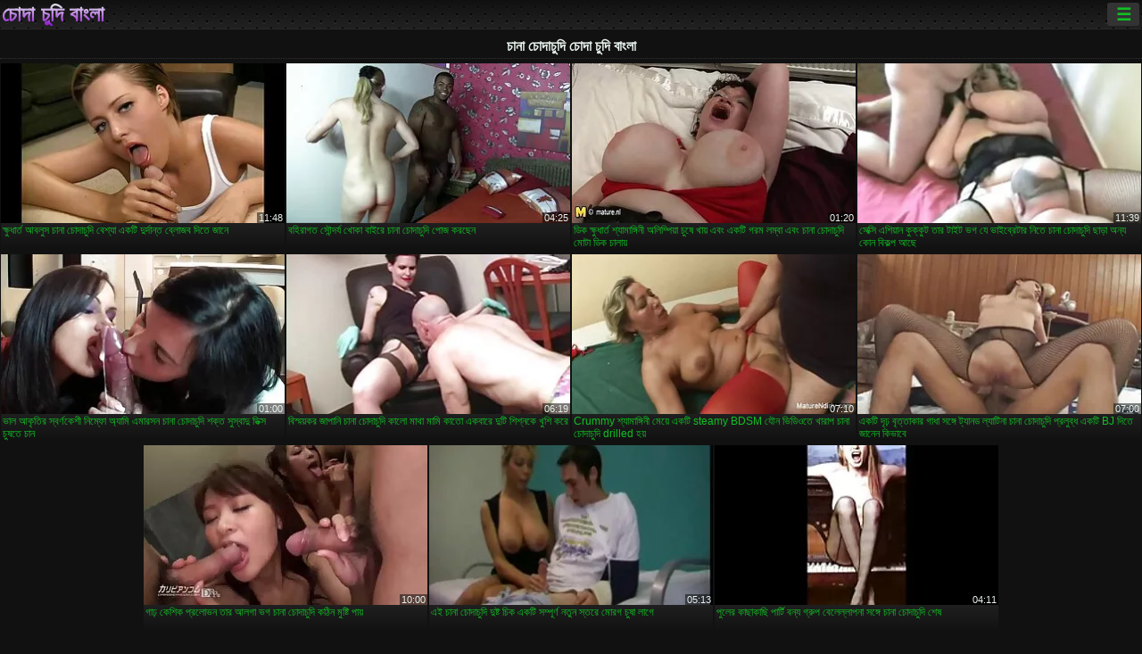

--- FILE ---
content_type: text/html; charset=UTF-8
request_url: https://bn.mogenporrgratis.com/tag/363/
body_size: 11124
content:
<!DOCTYPE html><html lang="bn"><head>
<title>চানা চোদাচুদি  সেক্সি অশ্লীল রচনা ভিডিও-বিমানবন্দর  </title>
<meta charset="utf-8">
<meta name="description" content=" চানা চোদাচুদি স্টকিংস মাই সঙ্গে ডবল পায়ুসংক্রান্ত মধ্যে লন্ডন, মহিলাদের অন্তর্বাস বক্র বড় সুন্দরী মহিলা আছে কঠিন লিঙ্গ মধ্যে লন্ডন এবং অন্যান্য সেক্সি ভিডিও ">
<base target="_blank">
<meta name="referrer" content="unsafe-url">
<meta name="rating" content="adult">
<link href="https://bn.mogenporrgratis.com/tag/363/" rel="canonical">
<meta name="viewport" content="width=device-width, initial-scale=1">
<meta name="theme-color" content="#111111">
<meta name="msapplication-navbutton-color" content="#111111">
<meta name="apple-mobile-web-app-status-bar-style" content="#111111">
<meta http-equiv="x-dns-prefetch-control" content="on">

<link rel="icon" type="image/vnd.microsoft.icon" href="/files/favicon.ico">
<style type="text/css">
body {font-family: Arial; font-size: 9pt; padding: 0px; margin: 0px;}
a, a:visited {text-decoration: none;}

body {background: #111111;}

h1, h2, body, .pages .more, .close, .search .text {color: #e9f3ee;}

a, .menu .act {color: #11c024;}
a:hover, .content .tube:hover, .content .bl:hover {color: #e9f3ee;}

img {width: 100%; height: auto;}

.pages .more {background: #11c024;}
.search .text, .info .down {background: #333333;}

icon, .content .tube, .content .t u, .content .tags a:before, .g1:before, .g2:before, .g3:before, .g4:before, .g5:before, .g6:before, .g7:before, .content .bl {color: #9014d3;}

.pad {font-weight: bold;}
.pad .tp {font-weight: normal;}

.pages .more:hover, .pages span, .info .down:hover, .info .hdv {background: #9014d3;}

.content .tr, .content .tl, .content .br, .content .bl, .player .close, .content .hd, .content .new {background-image: url('/img/1.png');}

.content .th, .list li {margin: 1px;}
.pages a, .pages span {margin: 2px;}

.mw, .header, h1, h2, .content, .pages, .adv, .native, .outstream, .list, .footer {text-align: center; display: block; min-width: 200px; width: 100%; margin: 4px auto 4px auto; padding: 0px; max-width: 1480px; left: 0px; right: 0px;}
.header {max-width: unset;}
.mw {margin-bottom: 0px;}

.bgd {background-image: linear-gradient(#111111, transparent);}

.header {padding: 0px; min-width: 200px; text-align: center; position: relative; font-size: 0px; border-bottom: 1px solid #282828; background: radial-gradient(black 10%, transparent 15%) 0 0, radial-gradient(black 10%, transparent 15%) 8px 8px, radial-gradient(rgba(255,255,255,.1) 10%, transparent 20%) 0 1px, radial-gradient(rgba(255,255,255,.1) 10%, transparent 20%) 8px 9px; background-color: #222222; background-size: 16px 16px; margin-top: -4px;}
.header .left, .header .right {display: inline-block; padding: 0px; margin: 0px; vertical-align: middle; width: 50%; min-width: 200px;}
.header .left {text-align: left; width: 320px;}
.header .right {text-align: right; width: calc(100% - 320px);}

.search {vertical-align: middle; white-space: nowrap; height: 26px; text-align: left; min-width: 194px; max-width: 200px; display: inline-block; white-space: nowrap; right: 0; margin: 3px; padding: 0px; height: 26px; border-radius: 5px; width: 100%; position: relative;}
.search .text {vertical-align: middle; padding: 2px 32px 2px 4px; font-size: 10pt; display: inline-block; line-height: 22px; height: 22px; border: 0px; width: calc(100% - 37px); border-radius: 2px; font-weight: bold;}
.search .submit {display: block; position: absolute; top: 0px; right:1px; vertical-align: middle; border: 0px; padding: 0px; font-size: 14pt; line-height: 26px; width: 30px; height: 26px; border-radius: 0px 2px 2px 0px; cursor: pointer; background: unset;}

.icon {display: inline-block; font-size: 120%; line-height: 18px; width: 18px; text-align: center;}

.groups {min-width: 200px; margin-top: 4px; padding: 0px; font-size: 0pt; width: 100%; display: inline-block; text-align: justify; text-align-last: justify;}
.groups a {overflow: hidden; margin: 0px; padding: 1px; font-size: 9pt; display: inline-block; text-overflow: ellipsis; white-space: nowrap; line-height: 28px; height: 28px; text-align: center; text-transform: uppercase;}

.groups .br {display: none;}
@media screen and (max-width: 660px){
.groups .br {display: block;}
.groups a {line-height: 22px; height: 22px;}
}
@media screen and (max-width: 319px){
.groups {text-align: center; text-align-last: center;}
.groups .br {display: none;}
}

.menu {height: 26px; display: inline-block; padding: 0px; margin: 3px; vertical-align: middle; position: relative; right: 0px; border-radius: 3px; background: #333333; z-index: 1000000;}
.menu:hover {border-radius: 3px 3px 0px 0px;}
.menu .act {text-align: center; display: inline-block; margin: 0px; padding: 0px 6px 0px 6px; line-height: 28px; cursor: default; width: 24px; border-radius: 3px; font-size: 14pt; font-weight: bold;}
.menu:hover ul, .menu:hover .tr {display: block; overflow-x: hidden; overflow-y: auto;}
.menu .tr {width: 36px; height: 8px; margin-top: -2px;}
.menu:hover, .menu ul, .menu .tr {background: #444444;}
.menu ul {background-image: linear-gradient(#444444, #333333);}
.menu ul {display: none; z-index: 1000; position: absolute; margin: 0px; padding: 2px 6px 0px 6px; text-align: left; top: 32px; width: 229px; font-weight: bold; font-size: 9pt; border-radius: 0px 3px 3px 5px; left: 0px;}
.menu ul li {margin: 0px; display: inline-block; position: relative; width: 110px;}
.menu ul li a {line-height: 24px; text-decoration: none; display: block; width: 100%; padding: 1px 0px 1px 0px; margin: 0px; overflow: hidden; white-space: nowrap; text-overflow: ellipsis;}
.menu .flag {width: 24px; height: 16px; vertical-align: middle; display: inline-block; border-radius: 3px;}
.menu a .flag {margin-right: 5px;}

.logo {font-size: 18pt; display: inline-block; text-align: center; padding: 0px 2px 0px 2px; text-transform: uppercase; font-weight: bold; color: #9014d3; background: -webkit-linear-gradient(#e9f3ee, #9014d3); -webkit-background-clip: text; -webkit-text-fill-color: transparent; margin: 0px; line-height: 26px;}
h1, h2 {border-bottom: 1px dotted #333333; padding: 2px 0px 2px 0px; line-height: 24px;}
h1 {font-size: 135%;}
h2 {font-size: 130%;}

.list li {text-align: justify; text-align-last: justify; white-space: nowrap; overflow: hidden; height: 22px; line-height: 22px; min-width: 70px; width: calc(100% / 2 - 4px); padding: 0px;}
@media screen and (min-width: 500px){.list li {width: calc(100% / 3 - 4px);}}
@media screen and (min-width: 700px){.list li {width: calc(100% / 4 - 4px);}}
@media screen and (min-width: 940px){.list li {width: calc(100% / 6 - 4px);}}

.list .desc, .vright .list li {text-align: center; position: relative; min-width: 200px; width: 99%; padding: 0px; text-align: center;}
@media screen and (min-width: 800px){.list .desc {width:  calc(100% / 2 - 4px);}}
@media screen and (min-width: 1200px){.list .desc {width:  calc(100% / 3 - 4px);}}
@media screen and (min-width: 1400px){.list .desc {width:  calc(100% / 4 - 4px);}}

.vright .list li {min-width: 135px; width: calc(100% / 2 - 2px);}

.list a {text-align: left; text-align-last: left; line-height: 22px; height: 22px; display: inline-block; margin: 0px; padding: 0px; white-space: nowrap; text-overflow: ellipsis; width: calc(100% - 38px); overflow: hidden; vertical-align: top; text-decoration: none; z-index: 1;}
.list .desc a {width: calc(100% - 50px);}
.list .icon {margin: 0 -2px 0px 0px;}
.list .g1:before, .list .g2:before, .list .g3:before, .list .g4:before, .list .g5:before, .list .g6:before, .list .g7:before {padding: 0px 2px 0px 2px; font-size: 11pt;} 
.g1:before {content: "\1F4FA";} 
.g2:before {content: "\26A4";} 
.g3:before {content: "\26A5";} 
.g4:before {content: "\26A3";} 
.g5:before {content: "\26A2";} 
.g6:before {content: "\2B50";} 
.g7:before {content: "\1F30F";} 

.content, .pages, .adv, .list {text-align: center; font-size: 0px;}
.list li {display: inline-block; font-size: 9pt;}

.content .message {padding: 15px 0px 15px 0px; display: inline-block; font-size: 9pt;}
.content .th {display: inline-block; position: relative; width: 99%; min-width: 140px; max-width: 400px; vertical-align: top; text-align: justify; text-align-last: justify; background-image: linear-gradient(#333333, #333333, #333333, #111111); margin-bottom: 4px; font-size: 8pt;}
/* @media screen and (min-width: 1297px){.content .th {width: calc(100% / 5 - 4px);}} */

.content .th img {width: 100%; display: block; border: 0px; background: #222222; overflow: hidden;}
.content .desc, .content .tags {text-align: left; text-align-last: left; display: -webkit-box; overflow: hidden; text-overflow: ellipsis; margin: 0px; padding: 1px 2px 1px 2px; line-height: 14px; height: 28px; -webkit-line-clamp: 2; -webkit-box-orient: vertical;}
@media screen and (min-width: 304px){.content .th {width: calc(100% / 2 - 2px);}}
@media screen and (min-width: 649px){.content .th {font-size: 9pt; width: calc(100% / 3 - 2px);}}
@media screen and (min-width: 973px){.content .th {font-size: 9pt; width: calc(100% / 4 - 2px);}}

.content .length, .content .date, .content .views, .content .like, .content .tube, .content .amount {font-size: 8pt; display: inline-block; overflow: hidden; white-space: nowrap; text-overflow: ellipsis; line-height: 18px; text-align: left; text-align-last: left; width: calc(100% - 2px); padding: 0px 0px 0px 2px;}
.content .date, .content .tube {width: calc(60% - 2px);}
.content .length, .content .views, .content .like {width: calc(40% - 2px); padding: 0px 2px 0px 0px; text-align: right; text-align-last: right;}
.content .date:before {content: "\1F4C5"; padding-right: 2px;}
.content .views:before {content: "\1F441"; padding-right: 2px;}
.content .like:before {content: "\1F44D"; padding-right: 2px;}
.content .length:before {content: "\1F552"; padding-right: 2px;}
.content .tube:before {content: "\1F4FA"; padding-right: 2px;}
.content .amount:before {content: "\1F39E"; padding-right: 2px;}
.content .tl, .content .tr, .content .bl, .content .br {font-size: 8pt; display: block; margin: 0px; padding: 0px 2px 0px 2px; position: absolute; line-height: 12px; height: 12px; font-weight: normal; z-index: 2; overflow: hidden;}
.content .tl {top: 0px; left: 0px;}
.content .tr {top: 0px; right: 0px;}
.content .bl {bottom: 30px; left: 0px;}
.content .br {bottom: 30px; right: 0px;}
.content .tags {font-size: 0pt; height: 34px; line-height: 13px;}
.content .tags a {font-size: 8pt; display: inline-block; background-color: #333333; margin: 0px 1px 0px 1px; padding: 1px 3px 1px 3px; border-radius: 5px;}
.content .tags a, .content .tube a {white-space: nowrap; text-decoration: none;}
.content .g1:before, .content .g2:before, .content .g3:before, .content .g4:before, .content .g5:before, .content .g6:before, .content .g7:before {padding: 0px 2px 0px 0px; font-size: 9pt; font-weight: bold;}


.pages {margin-top: 12px;}
.pages a, .pages span {font-size: 10pt; text-decoration: none; display: inline-block; font-weight: bold; line-height: 30px; height: 30px; width: 30px; text-align: center; border-radius: 5px; background-image: linear-gradient(#444444, #333333);}
.pages span {background-image: linear-gradient(#555555, #444444);}

.vleft, .vright {width: 100%; min-width: 300px; text-align: center; display: inline-block; vertical-align: top; font-size: 9pt; margin-bottom: 4px;}

.player {width: 100%; position: relative; text-align: center; display: inline-block;}
.player:before {content: ""; display: block; padding-top: 56.25%;}
.player .play {position: absolute; left: 0; top: 0; bottom: 0; right: 0; background: #000000;}
.player .thumb, .player .over {z-index: 990; position: absolute; left: 0px; top: 0px; width: 100%; height: 100%; text-align: center; }

.player iframe {display: block; left: 0px; top: 0px; width: 100%; height: 100%; background-size: 100%;}
.over {z-index: 9999; background: #000000;}

.player .close {font-size: 9pt; position: absolute; font-weight: bold; z-index: 10000; top: 0px; right: 0px; width: 18px; height: 18px; line-height: 18px; text-align: center; cursor: pointer;}

.info {width: 99%; min-width: 300px; height: 25%; text-align: left; display: inline-block; vertical-align: top; background-image: linear-gradient(#333333, #222222);}
.info .pad {padding: 5px; line-height: 20px; height:100%;}
.info .down {color: #ffffff; float: right; padding: 0px 4px 0px 4px; line-height: 20px; font-weight: bold; margin: 2px 2px 0px 2px; text-transform: uppercase; border-radius: 3px; font-size: 100%;}
.info .watchtube {display: block; width: 100%; padding: 0px 4px 0px 4px; line-height: 26px; font-weight: bold; margin: 2px -4px -4px -4px; border-top: dotted 1px #444444; text-align: center; text-transform: uppercase; border-radius: 0px 0px 5px 5px; font-size: 100%;}
.info .hdv {font-style: italic;}

@media screen and (min-width: 800px){
.vleft, .vright {width: 50%;}
.player {width: 99%;}
}

.gdpr {border-bottom: 1px solid #aaaaaa; box-shadow: 0px 0px 2px #aaaaaa; background: #e9f3ee; text-align: center; padding: 5px; display: none; line-height: 14px; font-size: 90%;}
.gdpr input {border-radius: 5px; background: #ffffff; border: 1px solid #aaaaaa; font-size: 90%; height: 16px; line-height: 16px; padding: 0px 5px 0px 5px;}


.adv {margin-top: 8px; margin-bottom: 8px; width: 728px; height: 90px;}
.outstream {max-width: 730px;}

.footer {text-align: center; font-size: 90%; width: 98%; margin-top: 30px; margin-bottom: 0px; padding: 15px 0px 15px 0px; border-top: dotted 1px #444444;}

@media screen and (max-width: 660px){
.header .left, .header .right {width: 100%; text-align: center;}
}
</style>
</head>

<body>

<div class="header">
<div class="bgd">
<div class="mw">

<div class="left">

<a href="/all/1" class="logo">চোদা চুদি বাংলা </a>

</div>

<div class="right">
<div class="menu">
<span class="act">☰</span><span class="tr"></span>
<ul>
<li><a href="/"><span class="icon"></span> <b>প্রধান পাতা </b></a></li>
<li><a href="/latest.html"><span class="icon"></span> <b>চোদা চুদি বাংলা </b></a></li>
<li><a href="/most-viewed.html"><span class="icon"></span> <b>জনপ্রিয় </b></a></li>
<li><a href="/top-rated.html"><span class="icon"></span> <b>শীর্ষ রচনা </b></a></li>
<li><a href="/category.html"><span class="icon"></span> <b>ফাক বিভাগ </b></a></li>
<li><a href="/channels.html"><span class="icon"></span> <b>প্রবণতা </b></a></li>
<li><a href="/category/hd/"><span class="icon"></span> <b>চমৎকার </b></a></li>
<li><a href="/category/amateur/"><span class="icon"></span> <b>হোম অশ্লীল রচনা </b></a></li>
</ul>
</div>




</div>


</div>


</div>
</div>


<h1>চানা চোদাচুদি চোদা চুদি বাংলা </h1>

<div class="content">

<div class="th">
<a href="/video/1416/%E0%A6%95-%E0%A6%B7-%E0%A6%A7-%E0%A6%B0-%E0%A6%A4-%E0%A6%86%E0%A6%AC%E0%A6%B2-%E0%A6%B8-%E0%A6%9A-%E0%A6%A8-%E0%A6%9A-%E0%A6%A6-%E0%A6%9A-%E0%A6%A6-%E0%A6%AC-%E0%A6%B6-%E0%A6%AF-%E0%A6%8F%E0%A6%95%E0%A6%9F-%E0%A6%A6-%E0%A6%B0-%E0%A6%A6-%E0%A6%A8-%E0%A6%A4-%E0%A6%AC-%E0%A6%B2-%E0%A6%9C%E0%A6%AC-%E0%A6%A6-%E0%A6%A4-%E0%A6%9C-%E0%A6%A8-/"><img src="https://bn.mogenporrgratis.com/media/thumbs/6/v01416.webp?1657445806" alt="ক্ষুধার্ত আবলুস চানা ..." width="320" height="180" /><span class="desc">ক্ষুধার্ত আবলুস চানা চোদাচুদি বেশ্যা একটি দুর্দান্ত ব্লোজব দিতে জানে</span></a>
<span class="br">11:48</span>
</div><div class="th">
<a href="/video/9196/%E0%A6%AC%E0%A6%B9-%E0%A6%B0-%E0%A6%97%E0%A6%A4-%E0%A6%B8-%E0%A6%A8-%E0%A6%A6%E0%A6%B0-%E0%A6%AF-%E0%A6%96-%E0%A6%95-%E0%A6%AC-%E0%A6%87%E0%A6%B0-%E0%A6%9A-%E0%A6%A8-%E0%A6%9A-%E0%A6%A6-%E0%A6%9A-%E0%A6%A6-%E0%A6%AA-%E0%A6%9C-%E0%A6%95%E0%A6%B0%E0%A6%9B-%E0%A6%A8/"><img src="https://bn.mogenporrgratis.com/media/thumbs/6/v09196.webp?1661650472" alt="বহিরাগত সৌন্দর্য খোক ..." width="320" height="180" /><span class="desc">বহিরাগত সৌন্দর্য খোকা বাইরে চানা চোদাচুদি পোজ করছেন</span></a>
<span class="br">04:25</span>
</div><div class="th">
<a href="https://bn.mogenporrgratis.com/link.php"><img src="https://bn.mogenporrgratis.com/media/thumbs/2/v04392.webp?1660521956" alt="ডিক ক্ষুধার্ত শ্যামা ..." width="320" height="180" /><span class="desc">ডিক ক্ষুধার্ত শ্যামাঙ্গিনী অলিম্পিয়া চুষে খায় এবং একটি গরম লম্বা এবং চানা চোদাচুদি মোটা ডিক চালায়</span></a>
<span class="br">01:20</span>
</div><div class="th">
<a href="/video/2278/%E0%A6%B8-%E0%A6%95-%E0%A6%B8-%E0%A6%8F%E0%A6%B6-%E0%A6%AF-%E0%A6%A8-%E0%A6%95-%E0%A6%95-%E0%A6%95-%E0%A6%9F-%E0%A6%A4-%E0%A6%B0-%E0%A6%9F-%E0%A6%87%E0%A6%9F-%E0%A6%AD%E0%A6%97-%E0%A6%AF-%E0%A6%AD-%E0%A6%87%E0%A6%AC-%E0%A6%B0-%E0%A6%9F-%E0%A6%B0-%E0%A6%A8-%E0%A6%A4-%E0%A6%9A-%E0%A6%A8-%E0%A6%9A-%E0%A6%A6-%E0%A6%9A-%E0%A6%A6-%E0%A6%9B-%E0%A6%A1-%E0%A6%85%E0%A6%A8-%E0%A6%AF-%E0%A6%95-%E0%A6%A8-%E0%A6%AC-%E0%A6%95%E0%A6%B2-%E0%A6%AA-%E0%A6%86%E0%A6%9B-/"><img src="https://bn.mogenporrgratis.com/media/thumbs/8/v02278.webp?1660784738" alt="সেক্সি এশিয়ান কুক্ক ..." width="320" height="180" /><span class="desc">সেক্সি এশিয়ান কুক্কুট তার টাইট ভগ যে ভাইব্রেটার নিতে চানা চোদাচুদি ছাড়া অন্য কোন বিকল্প আছে</span></a>
<span class="br">11:39</span>
</div><div class="th">
<a href="https://bn.mogenporrgratis.com/link.php"><img src="https://bn.mogenporrgratis.com/media/thumbs/4/v09774.webp?1659922536" alt="ভাল আকৃতির স্বর্ণকেশ ..." width="320" height="180" /><span class="desc">ভাল আকৃতির স্বর্ণকেশী নিম্ফো অ্যামি এমারসন চানা চোদাচুদি শক্ত সুস্বাদু ডিক্স চুষতে চান</span></a>
<span class="br">01:00</span>
</div><div class="th">
<a href="https://bn.mogenporrgratis.com/link.php"><img src="https://bn.mogenporrgratis.com/media/thumbs/1/v00961.webp?1658452027" alt="বিস্ময়কর জাপানি চান ..." width="320" height="180" /><span class="desc">বিস্ময়কর জাপানি চানা চোদাচুদি কালো মাথা মামি কাতো একবারে দুটি শিশ্নকে খুশি করে</span></a>
<span class="br">06:19</span>
</div><div class="th">
<a href="/video/9665/crummy-%E0%A6%B6-%E0%A6%AF-%E0%A6%AE-%E0%A6%99-%E0%A6%97-%E0%A6%A8-%E0%A6%AE-%E0%A6%AF-%E0%A6%8F%E0%A6%95%E0%A6%9F-steamy-bdsm-%E0%A6%AF-%E0%A6%A8-%E0%A6%AD-%E0%A6%A1-%E0%A6%93%E0%A6%A4-%E0%A6%96-%E0%A6%B0-%E0%A6%AA-%E0%A6%9A-%E0%A6%A8-%E0%A6%9A-%E0%A6%A6-%E0%A6%9A-%E0%A6%A6-drilled-%E0%A6%B9%E0%A6%AF-/"><img src="https://bn.mogenporrgratis.com/media/thumbs/5/v09665.webp?1659747936" alt="Crummy শ্যামাঙ্গিনী  ..." width="320" height="180" /><span class="desc">Crummy শ্যামাঙ্গিনী মেয়ে একটি steamy BDSM যৌন ভিডিওতে খারাপ চানা চোদাচুদি drilled হয়</span></a>
<span class="br">07:10</span>
</div><div class="th">
<a href="/video/3952/%E0%A6%8F%E0%A6%95%E0%A6%9F-%E0%A6%A6-%E0%A6%A2-%E0%A6%AC-%E0%A6%A4-%E0%A6%A4-%E0%A6%95-%E0%A6%B0-%E0%A6%97-%E0%A6%A7-%E0%A6%B8%E0%A6%99-%E0%A6%97-%E0%A6%9F-%E0%A6%AF-%E0%A6%A8%E0%A6%A1-%E0%A6%B2-%E0%A6%AF-%E0%A6%9F-%E0%A6%A8-%E0%A6%9A-%E0%A6%A8-%E0%A6%9A-%E0%A6%A6-%E0%A6%9A-%E0%A6%A6-%E0%A6%AA-%E0%A6%B0%E0%A6%B2-%E0%A6%AC-%E0%A6%A7-%E0%A6%8F%E0%A6%95%E0%A6%9F-bj-%E0%A6%A6-%E0%A6%A4-%E0%A6%9C-%E0%A6%A8-%E0%A6%A8-%E0%A6%95-%E0%A6%AD-%E0%A6%AC-/"><img src="https://bn.mogenporrgratis.com/media/thumbs/2/v03952.webp?1657607768" alt="একটি দৃঢ় বৃত্তাকার  ..." width="320" height="180" /><span class="desc">একটি দৃঢ় বৃত্তাকার গাধা সঙ্গে ট্যানড ল্যাটিনা চানা চোদাচুদি প্রলুব্ধ একটি BJ দিতে জানেন কিভাবে</span></a>
<span class="br">07:00</span>
</div><div class="th">
<a href="/video/1782/%E0%A6%97-%E0%A6%A2-%E0%A6%95-%E0%A6%B6-%E0%A6%95-%E0%A6%AA-%E0%A6%B0%E0%A6%B2-%E0%A6%AD%E0%A6%A8-%E0%A6%A4-%E0%A6%B0-%E0%A6%86%E0%A6%B2%E0%A6%97-%E0%A6%AD%E0%A6%97-%E0%A6%9A-%E0%A6%A8-%E0%A6%9A-%E0%A6%A6-%E0%A6%9A-%E0%A6%A6-%E0%A6%95%E0%A6%A0-%E0%A6%A8-%E0%A6%AE-%E0%A6%B7-%E0%A6%9F-%E0%A6%AA-%E0%A6%AF-/"><img src="https://bn.mogenporrgratis.com/media/thumbs/2/v01782.webp?1660872973" alt="গাঢ় কেশিক প্রলোভন ত ..." width="320" height="180" /><span class="desc">গাঢ় কেশিক প্রলোভন তার আলগা ভগ চানা চোদাচুদি কঠিন মুষ্টি পায়</span></a>
<span class="br">10:00</span>
</div><div class="th">
<a href="/video/180/%E0%A6%8F%E0%A6%87-%E0%A6%9A-%E0%A6%A8-%E0%A6%9A-%E0%A6%A6-%E0%A6%9A-%E0%A6%A6-%E0%A6%A6-%E0%A6%B7-%E0%A6%9F-%E0%A6%9A-%E0%A6%95-%E0%A6%8F%E0%A6%95%E0%A6%9F-%E0%A6%B8%E0%A6%AE-%E0%A6%AA-%E0%A6%B0-%E0%A6%A3-%E0%A6%A8%E0%A6%A4-%E0%A6%A8-%E0%A6%B8-%E0%A6%A4%E0%A6%B0-%E0%A6%AE-%E0%A6%B0%E0%A6%97-%E0%A6%9A-%E0%A6%B7-%E0%A6%B2-%E0%A6%97-/"><img src="https://bn.mogenporrgratis.com/media/thumbs/0/v00180.webp?1657915682" alt="এই চানা চোদাচুদি দুষ ..." width="320" height="180" /><span class="desc">এই চানা চোদাচুদি দুষ্ট চিক একটি সম্পূর্ণ নতুন স্তরে মোরগ চুষা লাগে</span></a>
<span class="br">05:13</span>
</div><div class="th">
<a href="https://bn.mogenporrgratis.com/link.php"><img src="https://bn.mogenporrgratis.com/media/thumbs/5/v00415.webp?1657762495" alt="পুলের কাছাকাছি পার্ট ..." width="320" height="180" /><span class="desc">পুলের কাছাকাছি পার্টি বন্য গ্রুপ বেলেল্লাপনা সঙ্গে চানা চোদাচুদি শেষ</span></a>
<span class="br">04:11</span>
</div>

</div>
	<style>
a.button {
    box-shadow: 0 1px 2px rgb(0 0 0 / 30%);
    text-align: center;
        font-size: 16px;
    display: inline-block;
    background: #5a637;
    margin: 2;
    border-radius: 6px;
    min-width: 10px;
    border: 1px solid #afb9c1; 
    padding: 10px;
    color: #fff;
    cursor: pointer;
    line-height: 1;
    }
    a.button.current {
  
    background: #9014d3;
    text-align: center;
        font-size: 16px;
    display: inline-block;

    margin: 10 2px 4px;
    border-radius: 4px;
    min-width: 10px;
     box-shadow: 0 1px 2px rgb(0 0 0 / 30%); 
    padding: 10px;
    color: #fff;
    cursor: pointer;
        
    } 
    
    .paginator {    width: 100%;
    overflow: hidden;
    text-align: center;
    font-size: 0;
    padding: 10px 0 0 0;  }
    
    .paginator a {   color: #fff;
    text-decoration: none;}
    .paginator a:hover {   color: #fff; 
     background:#5a6378;
    }
   

		</style>		




<h2>জনপ্রিয় যৌনসঙ্গম বিভাগ </h2>
<ul class="list">
<li><a href="/category/blowjob/" class="g2">ব্লজব</a>5265</li>					<li><a href="/category/busty/" class="g2">পীনস্তনী</a>4472</li>					<li><a href="/category/brunette/" class="g2">ইউরোপীয় মেয়ে</a>4373</li>					<li><a href="/category/hardcore/" class="g2">হার্ডকোর</a>4332</li>					<li><a href="/category/ass/" class="g2">গাধা</a>4175</li>					<li><a href="/category/pussy/" class="g2">ভগ</a>4069</li>					<li><a href="/category/big+tits/" class="g2">বড় দুধ</a>3048</li>					<li><a href="/category/riding/" class="g2">অশ্বচালনা</a>2914</li>					<li><a href="/category/blonde/" class="g2">সাদা</a>2880</li>					<li><a href="/category/small+tits/" class="g2">ছোট মাই</a>2841</li>					<li><a href="/category/doggy/" class="g2">কুকুরের</a>2710</li>					<li><a href="/category/booty/" class="g2">লুঠ</a>2697</li>					<li><a href="/category/shaved/" class="g2">চাঁচা</a>2180</li>					<li><a href="/category/missionary/" class="g2">মিশনারী</a>2087</li>					<li><a href="/category/babes/" class="g2">নিষ্পাপ</a>2007</li>					<li><a href="/category/teens/" class="g2">তের</a>1971</li>					<li><a href="/category/milf/" class="g2">মিলফ</a>1932</li>					<li><a href="/category/cowgirl/" class="g2">কুমারী মেয়ে</a>1668</li>					<li><a href="/category/cute/" class="g2">সুন্দর</a>1551</li>					<li><a href="/category/pussy+licking/" class="g2">মহিলার দ্বারা</a>1502</li>					<li><a href="/category/beauty/" class="g2">সৌন্দর্য</a>1409</li>					<li><a href="/category/asian/" class="g2">এশিয়ান</a>1368</li>					<li><a href="/category/threesome/" class="g2">ত্রয়ী</a>1231</li>					<li><a href="/category/amateur/" class="g2">অপেশাদার</a>1229</li>					<li><a href="/category/masturbate/" class="g2">হস্তমৈথুন করা</a>1107</li>					<li><a href="/category/stockings/" class="g2">স্টকিংস</a>1084</li>					<li><a href="/category/horny/" class="g2">শৃঙ্গাকার</a>1049</li>					<li><a href="/category/hairy/" class="g2">লোমশ</a>942</li>					<li><a href="/category/slut/" class="g2">বেশ্যা</a>932</li>					<li><a href="/category/deepthroat/" class="g2">বিনয়ের</a>920</li>					<li><a href="/category/anal/" class="g2">পায়ুসংক্রান্ত</a>914</li>					<li><a href="/category/toys/" class="g2">খেলনা</a>906</li>					<li><a href="/category/hot/" class="g2">গরম</a>896</li>					<li><a href="/category/japanese/" class="g2">জাপানি</a>893</li>					<li><a href="/category/natural/" class="g2">প্রাকৃতিক</a>885</li>					<li><a href="/category/girlfriend/" class="g2">বান্ধবী</a>850</li>					<li><a href="/category/homemade/" class="g2">বাড়ীতে তৈরী</a>843</li>					<li><a href="/category/panties/" class="g2">সংকলন</a>812</li>					<li><a href="/category/fingering/" class="g2">অঙ্গুলিসঁচালন</a>769</li>					<li><a href="/category/cumshot/" class="g2">কামাসক্ত</a>748</li>					<li><a href="/category/pov/" class="g2">পভ</a>742</li>					<li><a href="/category/big+cock/" class="g2">বিশাল মোরগ</a>734</li>					<li><a href="/category/black/" class="g2">কালো</a>688</li>					<li><a href="/category/solo/" class="g2">একাকী</a>612</li>					<li><a href="/category/pornstars/" class="g2">পর্ণ তারকা</a>590</li>					<li><a href="/category/couple/" class="g2">দম্পতি</a>585</li>					<li><a href="/category/lingerie/" class="g2">চামড়া</a>575</li>					<li><a href="/category/sweet/" class="g2">মিষ্টি</a>573</li>					<li><a href="/category/outdoor/" class="g2">বহিরঙ্গন</a>562</li>					<li><a href="/category/bbc/" class="g2">বিবিসিকে</a>542</li>					<li><a href="/category/strip/" class="g2">স্ট্রিপ</a>537</li>					<li><a href="/category/redhead/" class="g2">লাল মাথা</a>502</li>					<li><a href="/category/skinny/" class="g2">চর্মসার</a>495</li>					<li><a href="/category/interracial/" class="g2">আন্তবর্ণীয়</a>481</li>					<li><a href="/category/handjob/" class="g2">হাতের কাজ</a>458</li>					<li><a href="/category/tattoo/" class="g2">উলকি</a>421</li>					<li><a href="/category/ffm/" class="g2">এফএফএম</a>389</li>					<li><a href="/category/mom/" class="g2">মা</a>388</li>					<li><a href="/category/ebony/" class="g2">আবলুস</a>369</li>					<li><a href="/category/lesbian/" class="g2">সমকামী স্ত্রীলোক</a>368</li>					<li><a href="/category/hd/" class="g2">এইচডি</a>366</li>					<li><a href="/category/students/" class="g2">ছাত্র</a>365</li>					<li><a href="/category/ass+fucking/" class="g2">গাধা যৌনসঙ্গম</a>361</li>					<li><a href="/category/whore+wives/" class="g2">বেশ্যা স্ত্রী</a>343</li>					<li><a href="/category/mmf/" class="g2">এমএমএফ</a>342</li>					<li><a href="/category/shemale/" class="g2">মেয়ে হিজড়া</a>341</li>					<li><a href="/category/closeup/" class="g2">কাছে আসা</a>338</li>					<li><a href="/category/ladyboy/" class="g2">মেয়েবালক</a>338</li>					<li><a href="/category/caucasian/" class="g2">ককেশীয়</a>335</li>					<li><a href="/category/facial/" class="g2">ফেসিয়াল</a>333</li>					<li><a href="/category/group+sex/" class="g2">গ্রুপ সেক্স</a>320</li>					<li><a href="/category/dildo/" class="g2">ডিলদো</a>313</li>					<li><a href="/category/curvy/" class="g2">মোরগ</a>305</li>					<li><a href="/category/indian/" class="g2">ভারতীয়</a>298</li>					<li><a href="/category/latina/" class="g2">লাতিনা</a>285</li>					<li><a href="/category/housewife/" class="g2">গৃহিণী</a>279</li>					<li><a href="/category/softcore/" class="g2">তারকা</a>276</li>					<li><a href="/category/vintage/" class="g2">মদ</a>276</li>					<li><a href="/category/retro/" class="g2">বিপরীতমুখী</a>251</li>					<li><a href="/category/bdsm/" class="g2">বিডিএসএম</a>249</li>					<li><a href="/category/bondage/" class="g2">দাসত্ব</a>236</li>					<li><a href="/category/long+hair/" class="g2">লম্বা চুল</a>234</li>					<li><a href="/category/reality/" class="g2">বাস্তবতা</a>232</li>					<li><a href="/category/thong/" class="g2">থং</a>231</li>					<li><a href="/category/vibrator/" class="g2">কম্পক</a>221</li>					<li><a href="/category/mature/" class="g2">পরিপক্ক</a>219</li>					<li><a href="/category/69/" class="g2">69</a>212</li>					<li><a href="/category/oiled/" class="g2">তেলযুক্ত</a>210</li>					<li><a href="/category/fetish/" class="g2">প্রতিমা</a>203</li>					<li><a href="/category/pussy+eating/" class="g2">ভগ আহার</a>197</li>					<li><a href="/category/nipples/" class="g2">স্তনের</a>195</li>					<li><a href="/category/bbw/" class="g2">বিবিডব্লিউ</a>188</li>					<li><a href="/category/chubby/" class="g2">নাদুশনুদুশ</a>183</li>					<li><a href="/category/high+heels/" class="g2">উঁচু হিল</a>179</li>					<li><a href="/category/office+sex/" class="g2">অফিস সেক্স</a>179</li>					<li><a href="/category/cheating/" class="g2">প্রতারণা</a>177</li>					<li><a href="/category/double+penetration/" class="g2">হার্ডকোর, দুর্দশা</a>176</li>					<li><a href="/category/tit+fuck/" class="g2">যৌনসঙ্গম</a>175</li>					<li><a href="/category/face+fucking/" class="g2">মুখ যৌনসঙ্গম</a>172</li>					<li><a href="/category/russian/" class="g2">রাশিয়ান</a>169</li>					<li><a href="/category/gangbang/" class="g2">বাঙ্গালী</a>169</li>					<li><a href="/category/orgasm/" class="g2">প্রচণ্ড উত্তেজনা</a>168</li>					<li><a href="/category/black+butt/" class="g2">কালো বাট</a>168</li>					<li><a href="/category/glasses/" class="g2">চশমা</a>167</li>					<li><a href="/category/party/" class="g2">পার্টি</a>164</li>					<li><a href="/category/old+man/" class="g2">পুরাতন মানুষ</a>155</li>					<li><a href="/category/fat/" class="g2">চর্বি</a>152</li>					<li><a href="/category/big+ass/" class="g2">বড় গাধা</a>150</li>					<li><a href="/category/ass+hole/" class="g2">গাধা গর্ত</a>145</li>					<li><a href="/category/webcam/" class="g2">ওয়েব-ক্যাম</a>140</li>					<li><a href="/category/titjob/" class="g2">মাইয়াদের ব্রা পেন্টি</a>137</li>					<li><a href="/category/orgy/" class="g2">বেলেল্লাপনা</a>136</li>					<li><a href="/category/uniform/" class="g2">ইউনিফর্ম</a>136</li>					<li><a href="/category/socks/" class="g2">মোজা</a>135</li>					<li><a href="/category/shorts/" class="g2">চশমা</a>134</li>					<li><a href="/category/bikini/" class="g2">বিকিনি</a>132</li>					<li><a href="/category/cougar/" class="g2">পুমা</a>131</li>					<li><a href="/category/classic/" class="g2">ক্লাসিক</a>130</li>					<li><a href="/category/massage/" class="g2">ম্যাসেজ</a>130</li>					<li><a href="/category/swallow/" class="g2">গেলা</a>129</li>					

</ul>

<h2>Tube Channels</h2>
<ul class="list">

<li><a href="/tag/436/" class="g1">bangla চুদা চুদি ভিডিও</a> 11</li>
<li><a href="/tag/266/" class="g1">bangla চোদা চুদি</a> 10</li>
<li><a href="/tag/385/" class="g1">hot চুদা চুদি</a> 11</li>
<li><a href="/tag/457/" class="g1">www xxx চুদা চুদি</a> 11</li>
<li><a href="/tag/453/" class="g1">www বাংলা চুদা চুদি ভিডিও</a> 11</li>
<li><a href="/tag/298/" class="g1">x চুদা চুদি</a> 11</li>
<li><a href="/tag/123/" class="g1">xxx চুদা চুদি</a> 21</li>
<li><a href="/tag/295/" class="g1">xxx চোদা চুদি</a> 10</li>
<li><a href="/tag/300/" class="g1">আরবি চোদা চোদি</a> 11</li>
<li><a href="/tag/214/" class="g1">ইনডিয়া চুদা চুদি</a> 21</li>
<li><a href="/tag/297/" class="g1">ইনডিয়ান চোদা চুদি</a> 11</li>
<li><a href="/tag/433/" class="g1">ইন্ডিয়ান চুদা চুদির ভিডিও</a> 11</li>
<li><a href="/tag/73/" class="g1">ওপেন চোদা চুদি ভিডিও</a> 33</li>
<li><a href="/tag/85/" class="g1">ওপেন বাংলা চুদা চুদি</a> 33</li>
<li><a href="/tag/289/" class="g1">কচি মেয়েদের চুদা চুদি ভিডিও</a> 11</li>
<li><a href="/tag/412/" class="g1">কচি মেয়েদের চুদা চুদির ভিডিও</a> 11</li>
<li><a href="/tag/338/" class="g1">কচি মেয়ের চুদা চুদি ভিডিও</a> 11</li>
<li><a href="/tag/386/" class="g1">গ্রাম বাংলার চুদা চুদি</a> 11</li>
<li><a href="/tag/208/" class="g1">গ্রাম বাংলার চোদাচুদি</a> 21</li>
<li><a href="/tag/359/" class="g1">গ্রামের চুদা চুদি ভিডিও</a> 11</li>
<li><a href="/tag/437/" class="g1">গ্রামের চোদা চোদি</a> 11</li>
<li><a href="/tag/131/" class="g1">চদা চদি ভিডিও</a> 22</li>
<li><a href="/tag/367/" class="g1">চদা চুদি বাংলা</a> 11</li>
<li><a href="/tag/115/" class="g1">চদা চুদি ভিডিও</a> 22</li>
<li><a href="/tag/241/" class="g1">চদা চুদির ভিডিও</a> 11</li>
<li><a href="/tag/413/" class="g1">চদা চূদি</a> 11</li>
<li><a href="/tag/446/" class="g1">চাদা চুদী</a> 11</li>
<li><a href="/tag/236/" class="g1">চানা চুদা চুদি</a> 20</li>
<li><a href="/tag/363/" class="g1">চানা চোদাচুদি</a> 11</li>
<li><a href="/tag/469/" class="g1">চুদ চুদি বাংলা</a> 11</li>
<li><a href="/tag/258/" class="g1">চুদ চুদি ভিডিও</a> 11</li>
<li><a href="/tag/468/" class="g1">চুদদা চুদি</a> 11</li>
<li><a href="/tag/11/" class="g1">চুদা চদি</a> 54</li>
<li><a href="/tag/281/" class="g1">চুদা চদি বাংলা</a> 11</li>
<li><a href="/tag/96/" class="g1">চুদা চদি ভিডিও</a> 22</li>
<li><a href="/tag/449/" class="g1">চুদা চদু</a> 11</li>
<li><a href="/tag/146/" class="g1">চুদা চিদি ভিডিও</a> 21</li>
<li><a href="/tag/156/" class="g1">চুদা চুদা চুদি</a> 21</li>
<li><a href="/tag/268/" class="g1">চুদা চুদি 2020</a> 11</li>
<li><a href="/tag/150/" class="g1">চুদা চুদি hd</a> 22</li>
<li><a href="/tag/450/" class="g1">চুদা চুদি hot</a> 10</li>
<li><a href="/tag/166/" class="g1">চুদা চুদি এক্স</a> 22</li>
<li><a href="/tag/227/" class="g1">চুদা চুদি কথা</a> 21</li>
<li><a href="/tag/221/" class="g1">চুদা চুদি কম</a> 21</li>
<li><a href="/tag/215/" class="g1">চুদা চুদি করা ভিডিও</a> 21</li>
<li><a href="/tag/108/" class="g1">চুদা চুদি খেলা</a> 21</li>
<li><a href="/tag/144/" class="g1">চুদা চুদি চাই</a> 22</li>
<li><a href="/tag/50/" class="g1">চুদা চুদি চুদা চুদি</a> 33</li>
<li><a href="/tag/379/" class="g1">চুদা চুদি চুদা চুদি চুদা চুদি</a> 11</li>
<li><a href="/tag/23/" class="g1">চুদা চুদি দেখতে চাই</a> 54</li>
<li><a href="/tag/218/" class="g1">চুদা চুদি দেখব</a> 21</li>
<li><a href="/tag/290/" class="g1">চুদা চুদি দেখাও</a> 11</li>
<li><a href="/tag/136/" class="g1">চুদা চুদি নতুন</a> 22</li>
<li><a href="/tag/278/" class="g1">চুদা চুদি নেকেট</a> 11</li>
<li><a href="/tag/430/" class="g1">চুদা চুদি বাংলা video</a> 11</li>
<li><a href="/tag/68/" class="g1">চুদা চুদি বাংলা চুদা চুদি</a> 32</li>
<li><a href="/tag/225/" class="g1">চুদা চুদি বাংলা দেশি</a> 21</li>
<li><a href="/tag/12/" class="g1">চুদা চুদি বাংলা ভিডিও</a> 55</li>
<li><a href="/tag/199/" class="g1">চুদা চুদি বাংলা মুভি</a> 21</li>
<li><a href="/tag/92/" class="g1">চুদা চুদি বিডিয়</a> 33</li>
<li><a href="/tag/478/" class="g1">চুদা চুদি ভ</a> 11</li>
<li><a href="/tag/113/" class="g1">চুদা চুদি ভিডি</a> 22</li>
<li><a href="/tag/118/" class="g1">চুদা চুদি ভিডিও চুদা চুদি</a> 22</li>
<li><a href="/tag/27/" class="g1">চুদা চুদি ভিডিও চুদা চুদি ভিডিও</a> 54</li>
<li><a href="/tag/112/" class="g1">চুদা চুদি ভিডিও ডাউনলোড</a> 22</li>
<li><a href="/tag/98/" class="g1">চুদা চুদি ভিডিও দেখতে চাই</a> 22</li>
<li><a href="/tag/202/" class="g1">চুদা চুদি ভিডিও দেখবো</a> 22</li>
<li><a href="/tag/383/" class="g1">চুদা চুদি ভিডিও দেখাও</a> 11</li>
<li><a href="/tag/434/" class="g1">চুদা চুদি ভিডিও ফুটেজ</a> 10</li>
<li><a href="/tag/14/" class="g1">চুদা চুদি ভিডিও বাংলা</a> 54</li>
<li><a href="/tag/361/" class="g1">চুদা চুদি মভি</a> 11</li>
<li><a href="/tag/274/" class="g1">চুদা চুদি মুবি</a> 10</li>
<li><a href="/tag/470/" class="g1">চুদা চুদি সরাসরি ভিডিও</a> 11</li>
<li><a href="/tag/66/" class="g1">চুদা চুদি সিনেমা</a> 33</li>
<li><a href="/tag/396/" class="g1">চুদা চুদি সেক</a> 11</li>
<li><a href="/tag/235/" class="g1">চুদা চুদি হট</a> 21</li>
<li><a href="/tag/44/" class="g1">চুদা চুদির</a> 52</li>
<li><a href="/tag/287/" class="g1">চুদা চুদির video</a> 11</li>
<li><a href="/tag/463/" class="g1">চুদা চুদির xxx</a> 10</li>

</ul>

<h2>রিসোর্স </h2>
<ul class="list">
<li><a href="https://bnfiv.com/" class="g7">সেক্স সেক্সি</a> 67</li><li><a href="https://bn.pizdegrase.com/" class="g7">নেকেড ভিডিও</a> 67</li><li><a href="https://bn.erotischefilmpjes.net/" class="g7">বাংলাদেশী সেক্স ভিডিও</a> 67</li><li><a href="https://bn.domashneeporno.org/" class="g7">বাংলা চোদাচুদির ভিডিও</a> 67</li><li><a href="https://hijoaja.com/" class="g7">বাংলাদেশী সেক্স ভিডিও</a> 67</li><li><a href="https://bn.videolucah.biz/" class="g7">ভিডিও চুদাচুদি</a> 67</li><li><a href="https://bn.pizdemari.com/" class="g7">বাংলা চোদাচুদি ভিডিও</a> 67</li><li><a href="https://bn.seksestri.com/" class="g7">বাংলা চোদাচুদির</a> 67</li><li><a href="https://bn.usjikiyu.com/" class="g7">বিএফ সেক্স ভিডিও</a> 67</li><li><a href="https://bn.pornovieux.org/" class="g7">প্রবীণ অশ্লীল ভিডিও</a> 67</li><li><a href="https://bn.meisjeneuken.net/" class="g7">ভিডিও সেক্স</a> 67</li><li><a href="https://gijokop.com/" class="g7">সেক্স ভিডিও বাংলা</a> 67</li><li><a href="https://bn.xxxphimxxx.com/" class="g7">বাংলা চোদা চুদি ভিডিও</a> 67</li><li><a href="https://seksibhidio.org/" class="g7">সেক্স ভিডিও সেক্সি ভিডিও</a> 67</li><li><a href="https://banlabanlacudacudi.com/" class="g7">বাংলা বাংলাচুদাচুদি</a> 67</li><li><a href="https://nekedabhidio.com/" class="g7">নেকেড ভিডিও</a> 67</li><li><a href="https://bn.xxxcrazywomenxxx.com/" class="g7">হিন্দি সেক্স</a> 67</li><li><a href="https://zavij.net/" class="g7">সেক্স ভিডিও সেক্স ভিডিও সেক্স ভিডিও</a> 67</li><li><a href="https://bn.videosmadurasmexicanas.com/" class="g7">চোদাচুদির ভিডিও</a> 67</li><li><a href="https://banlaseksabhidio.com/" class="g7">বাংলা সেক্স ভিডিও বাংলা</a> 67</li>
</ul>



<div class="footer">
<a href="/tos.php">সেবা পাবার শর্ত-পরিচিতি-বিজ্ঞাপন </a><br><br>
স্পাইওয়্যার - সর্বস্বত্ব সংরক্ষিত 
</div>



</body></html>